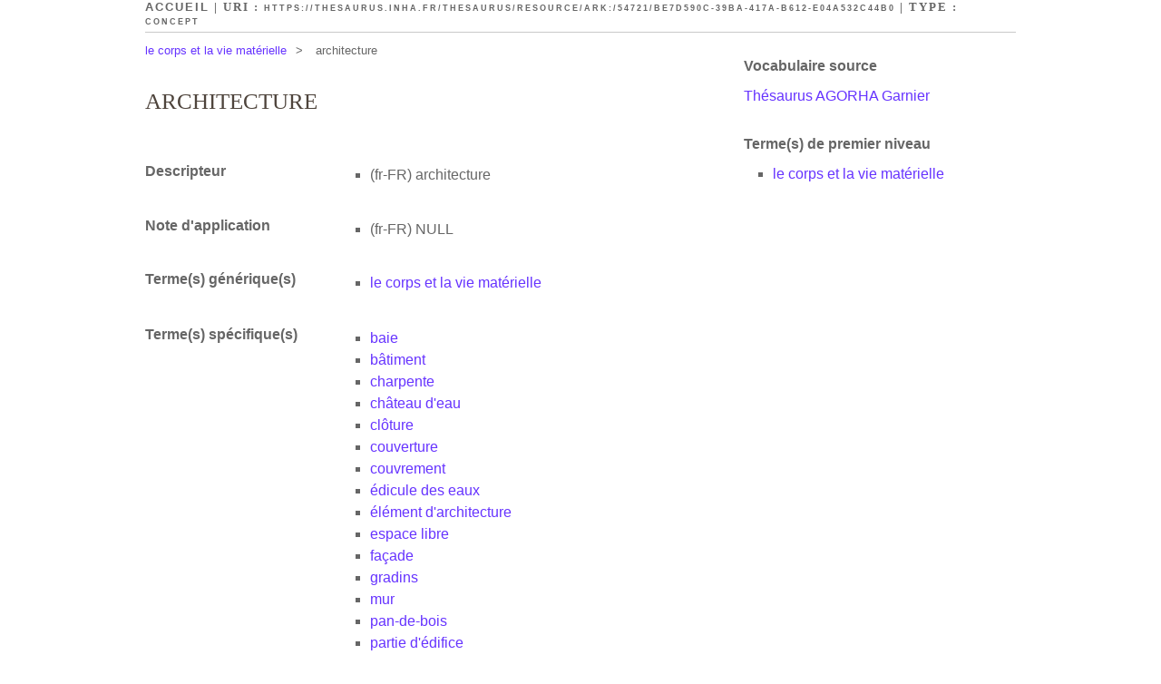

--- FILE ---
content_type: text/html
request_url: https://thesaurus.inha.fr/thesaurus/page/ark:/54721/be7d590c-39ba-417a-b612-e04a532c44b0
body_size: 2856
content:




<!DOCTYPE html PUBLIC "-//W3C//DTD XHTML+RDFa 1.0//EN" "https://www.w3.org/MarkUp/DTD/xhtml-rdfa-1.dtd">

<html xmlns="https://www.w3.org/1999/xhtml"       xmlns:skos="https://www.w3.org/2004/02/skos/core#"
      xmlns:rdf="https://www.w3.org/1999/02/22-rdf-syntax-ns#"
      xmlns:dct="https://purl.org/dc/terms/"
      xmlns:dc="https://purl.org/dc/elements/1.1/"
      xmlns:foaf="https://xmlns.com/foaf/0.1/"
 xml:lang="fr">
	<head>
		<title>architecture | Th&eacute;saurus AGORHA Garnier</title>
		



		    <meta http-equiv="Content-Type" content="text/html;charset=UTF-8"/>
    <link type="text/css" rel="stylesheet" href="https://thesaurus.inha.fr/thesaurus/css/principal.css"/>
    <link type="text/css" rel="stylesheet" href="https://thesaurus.inha.fr/thesaurus/css/custom.css"/>
    <link rel="alternate" type="application/rdf+xml" href="https://thesaurus.inha.fr/thesaurus/data/ark:/54721/be7d590c-39ba-417a-b612-e04a532c44b0"
          title="Structured Descriptor Document (RDF/XML format)"/>
	</head>
	
	  <!--[if lt IE 7 ]><body id="culture" class="no-js ie6"><![endif]-->
<!--[if IE 7 ]><body id="culture" class="no-js ie7"><![endif]-->
<!--[if IE 8 ]><body id="culture" class="no-js ie8"><![endif]-->
<!--[if (gte IE 9)|!(IE)]><!-->
<body id="culture" class="no-js external">
<!--<![endif]-->
      



         <div id="ThesaurusW">
         
		    <div id="subheader">
		    	<a href="https://thesaurus.inha.fr/thesaurus/">Accueil</a> | URI&nbsp;: 
		    	<span id="uri"><a href="https://thesaurus.inha.fr/thesaurus/resource/ark:/54721/be7d590c-39ba-417a-b612-e04a532c44b0">https://thesaurus.inha.fr/thesaurus/resource/ark:/54721/be7d590c-39ba-417a-b612-e04a532c44b0</a></span>
		      	| Type : <span><a href="https://www.w3.org/2004/02/skos/core#Concept">Concept</a></span>
		    </div>
		    
		    <ul id="breadcrumb">
		    				    								        <li><a href="https://thesaurus.inha.fr/thesaurus/resource/ark:/54721/0988f9d4-a8c4-469b-8db2-03392766f5d7">le corps et la vie mat&eacute;rielle</a>&gt;</li>
			        								<li>architecture</li>
		    </ul>
		
			
		    <div id="metadata">	
		    
		    										
					<div class="topRightPanel">
					    <h2>Vocabulaire source</h2>
					    <p>
															<a href="https://thesaurus.inha.fr/thesaurus/resource/ark:/54721/b50e6bb5-96f2-41ea-a42f-1155135b6295">
									Th&eacute;saurus AGORHA Garnier
								</a>
												    </p>
					</div>
								
				      <div class="key-value right concept-topAncestor">
        <h2 class="key">Terme(s) de premier niveau</h2>
        <ul class="value">
		          <li>
             <a href="https://thesaurus.inha.fr/thesaurus/resource/ark:/54721/0988f9d4-a8c4-469b-8db2-03392766f5d7">le corps et la vie mat&eacute;rielle</a>
          </li>
                </ul>
      </div>
		    	
		    							    	
												
		    </div>	
		
			
			<div class="keys-values">
				<h1>architecture</h1>
				
					<div class="key-value concept-prefLabel">
    	<h2 class="key">Descripteur</h2>
        <ul class="value">
          								  	<li xml:lang="fr-fr"><span class="lit-lang">(fr-FR)</span> <span class="lit-value">architecture </span></li>
				                  </ul>
	</div>
												      <div class="key-value concept-scopeNote">
        <h2 class="key">Note d'application</h2>
        <ul class="value">
          	          	          	<li xml:lang="fr-fr"><span class="lit-lang">(fr-FR)</span> <span class="lit-value">NULL</span></li>
	                            </ul>
      </div>
								      <div class="key-value concept-broader">
        <h2 class="key">Terme(s) g&eacute;n&eacute;rique(s)</h2>
        <ul class="value">
		          <li>
             <a href="https://thesaurus.inha.fr/thesaurus/resource/ark:/54721/0988f9d4-a8c4-469b-8db2-03392766f5d7">le corps et la vie mat&eacute;rielle</a>
          </li>
                </ul>
      </div>
				      <div class="key-value concept-narrower">
        <h2 class="key">Terme(s) sp&eacute;cifique(s)</h2>
        <div class="value">
						<ul>
						<li>
					<a href="https://thesaurus.inha.fr/thesaurus/resource/ark:/54721/ef5b3690-6425-4511-b4e1-b3aa071e8874">baie</a>
				</li>
						<li>
					<a href="https://thesaurus.inha.fr/thesaurus/resource/ark:/54721/c1fb8038-38d0-43be-811d-91555f79aa27">b&acirc;timent</a>
				</li>
						<li>
					<a href="https://thesaurus.inha.fr/thesaurus/resource/ark:/54721/c54d68cb-9b2f-48d0-8a07-0250534e821e">charpente</a>
				</li>
						<li>
					<a href="https://thesaurus.inha.fr/thesaurus/resource/ark:/54721/5cc3c67d-a475-41a0-8b3c-c69c2a73ab69">ch&acirc;teau d'eau</a>
				</li>
						<li>
					<a href="https://thesaurus.inha.fr/thesaurus/resource/ark:/54721/22da34ab-d24e-4faa-9ea8-5efa2a358a46">cl&ocirc;ture</a>
				</li>
						<li>
					<a href="https://thesaurus.inha.fr/thesaurus/resource/ark:/54721/6d0a33bb-905d-4576-83da-7e83fd5d58f6">couverture</a>
				</li>
						<li>
					<a href="https://thesaurus.inha.fr/thesaurus/resource/ark:/54721/040abae3-0630-4168-8736-da3fbdb456d7">couvrement</a>
				</li>
						<li>
					<a href="https://thesaurus.inha.fr/thesaurus/resource/ark:/54721/5f4d25b4-b96e-4403-9dbe-531ac88cbdab">&eacute;dicule des eaux</a>
				</li>
						<li>
					<a href="https://thesaurus.inha.fr/thesaurus/resource/ark:/54721/1fe95b9f-70da-4079-8e92-f2942382b5a1">&eacute;l&eacute;ment d'architecture</a>
				</li>
						<li>
					<a href="https://thesaurus.inha.fr/thesaurus/resource/ark:/54721/784a7b13-c071-4aaa-a41a-fcf58431d65b">espace libre</a>
				</li>
						<li>
					<a href="https://thesaurus.inha.fr/thesaurus/resource/ark:/54721/128c3d0d-3f6e-4081-b9bf-d8ff60600df8">fa&ccedil;ade</a>
				</li>
						<li>
					<a href="https://thesaurus.inha.fr/thesaurus/resource/ark:/54721/b660517c-80a4-44c7-ac9e-9594c4116874">gradins</a>
				</li>
						<li>
					<a href="https://thesaurus.inha.fr/thesaurus/resource/ark:/54721/351ac664-d8e2-4c79-86e7-ca69d2c6fdf6">mur</a>
				</li>
						<li>
					<a href="https://thesaurus.inha.fr/thesaurus/resource/ark:/54721/7087ffd8-e54e-4491-858d-4f8381ce0fa1">pan-de-bois</a>
				</li>
						<li>
					<a href="https://thesaurus.inha.fr/thesaurus/resource/ark:/54721/5373cdd1-382d-4b37-ac71-9743f8a52175">partie d'&eacute;difice</a>
				</li>
						<li>
					<a href="https://thesaurus.inha.fr/thesaurus/resource/ark:/54721/e62a3bd0-e227-4fad-be3e-2a2db7860dac">sol</a>
				</li>
					</ul>
			</div>
      </div>
											</div>
			
			
						
			
																																																																																							
						
						<div id="other-infos">
				<div id="management">
					      <div class="key-value right concept-status">
        <h2 class="key">Statut</h2>
        <ul class="value">
          	          	          	<li ><span class="lit-lang"></span> <span class="lit-value">Validé</span></li>
	                            </ul>
      </div>
					      <h2 class="concept-created">Date de cr&eacute;ation</h2>
      <p>27 septembre 2021</span></p>
					      <h2 class="concept-modified">Date de derni&egrave;re modification</h2>
      <p>27 septembre 2021</span></p>
									</div>
				
								<div id="alignments">
										
				
					<ul class="open-searches">
				<li><a href="https://commons.wikimedia.org/w/index.php?search=architecture" title="Rechercher le terme architecture sur le site Wikimedia Commons" target="blank">
			<img src="https://upload.wikimedia.org/wikipedia/en/thumb/4/4a/Commons-logo.svg/36px-Commons-logo.svg.png" />
		</a></li>
				<li><a href="https://fr.wiktionary.org/w/index.php?search=architecture" title="Rechercher le terme architecture sur le site Wiktionnaire" target="blank">
			<img src="https://fr.wiktionary.org//static/images/project-logos/frwiktionary.png" />
		</a></li>
									</ul>
				</div>
							</div>
						
		    <div id="footer">
      <ul>
			<li>Donn&eacute;es brutes en :<ul class="sublinks">
				<li><a href="https://thesaurus.inha.fr/thesaurus/data/ark:/54721/be7d590c-39ba-417a-b612-e04a532c44b0" title="8.3 KB">RDF/XML</a></li>
				<li><a href="https://thesaurus.inha.fr/thesaurus/data/ark:/54721/be7d590c-39ba-417a-b612-e04a532c44b0?format=N3" title="6.4 KB">Notation3</a></li>
				<li><a href="https://thesaurus.inha.fr/thesaurus/data/ark:/54721/be7d590c-39ba-417a-b612-e04a532c44b0?format=TURTLE" title="6.4 KB">Turtle</a></li>
			</ul></li>
			
				         <li><a href="">En savoir plus</a></li>
                 <li><a href="https://thesaurus.inha.fr/thesaurus/sparql">SPARQL endpoint</a></li>
         
                 <li><a href="https://www.inha.fr/fr/recherche/le-departement-des-etudes-et-de-la-recherche/service-numerique-de-la-recherche.html" title="Cliquez pour ouvrir la page Web de &quot;INHA, d&eacute;partement des &eacute;tudes et de la recherche, service num&eacute;rique de la recherche &ndash; AGORHA&quot;">Site du producteur</a></li>
                
                <li><a href="https://thesaurus.inha.fr/thesaurus/contact/ark:/54721/b50e6bb5-96f2-41ea-a42f-1155135b6295">Contact</a></li>
              </ul>
    </div>
</div>
	</body>
</html>
